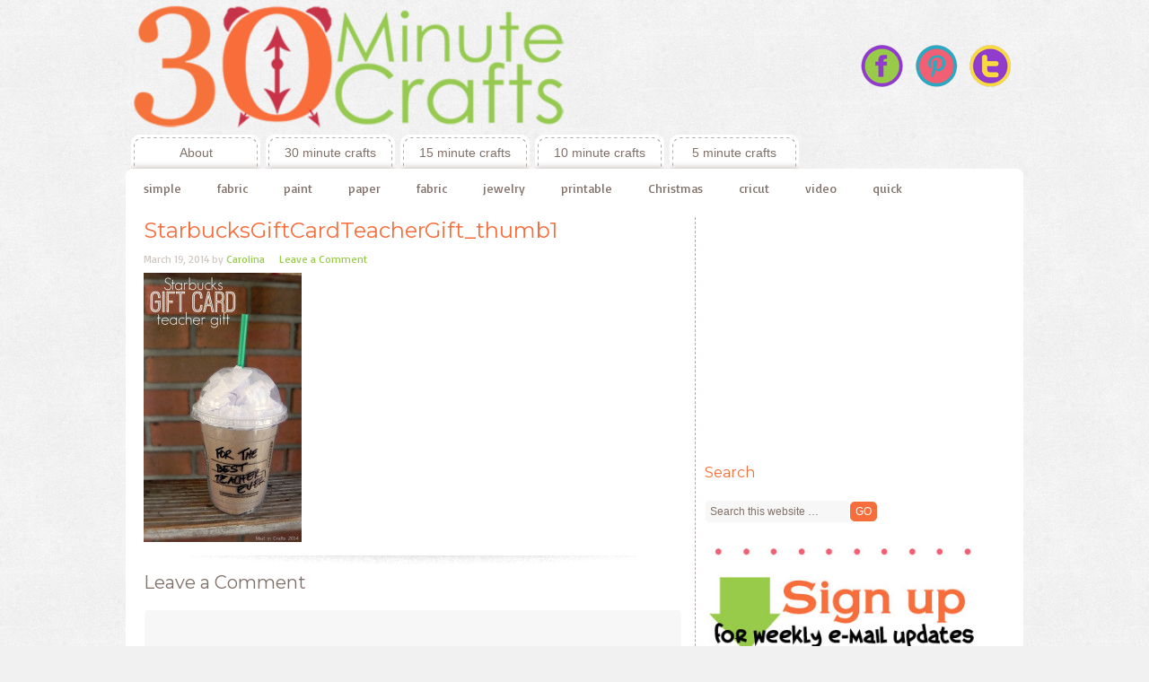

--- FILE ---
content_type: text/html
request_url: https://30minutecrafts.com/2014/03/teacher-appreciation-week-craft-lightning-day-2-roundup.html/starbucksgiftcardteachergift_thumb1
body_size: 12445
content:
<!DOCTYPE html PUBLIC "-//W3C//DTD XHTML 1.0 Transitional//EN" "http://www.w3.org/TR/xhtml1/DTD/xhtml1-transitional.dtd">
<html xmlns="http://www.w3.org/1999/xhtml" lang="en-US" xml:lang="en-US">
<head profile="http://gmpg.org/xfn/11">
<meta http-equiv="Content-Type" content="text/html; charset=UTF-8" />
<meta name='robots' content='index, follow, max-image-preview:large, max-snippet:-1, max-video-preview:-1' />
<style>img:is([sizes="auto" i], [sizes^="auto," i]) { contain-intrinsic-size: 3000px 1500px }</style>
<!-- This site is optimized with the Yoast SEO plugin v24.7 - https://yoast.com/wordpress/plugins/seo/ -->
<title>StarbucksGiftCardTeacherGift_thumb1 - 30 Minute Crafts</title>
<link rel="canonical" href="https://30minutecrafts.com/2014/03/teacher-appreciation-week-craft-lightning-day-2-roundup.html/starbucksgiftcardteachergift_thumb1/" />
<meta property="og:locale" content="en_US" />
<meta property="og:type" content="article" />
<meta property="og:title" content="StarbucksGiftCardTeacherGift_thumb1 - 30 Minute Crafts" />
<meta property="og:url" content="https://30minutecrafts.com/2014/03/teacher-appreciation-week-craft-lightning-day-2-roundup.html/starbucksgiftcardteachergift_thumb1/" />
<meta property="og:site_name" content="30 Minute Crafts" />
<meta property="og:image" content="https://30minutecrafts.com/2014/03/teacher-appreciation-week-craft-lightning-day-2-roundup.html/starbucksgiftcardteachergift_thumb1" />
<meta property="og:image:width" content="470" />
<meta property="og:image:height" content="800" />
<meta property="og:image:type" content="image/jpeg" />
<script type="application/ld+json" class="yoast-schema-graph">{"@context":"https://schema.org","@graph":[{"@type":"WebPage","@id":"https://30minutecrafts.com/2014/03/teacher-appreciation-week-craft-lightning-day-2-roundup.html/starbucksgiftcardteachergift_thumb1/","url":"https://30minutecrafts.com/2014/03/teacher-appreciation-week-craft-lightning-day-2-roundup.html/starbucksgiftcardteachergift_thumb1/","name":"StarbucksGiftCardTeacherGift_thumb1 - 30 Minute Crafts","isPartOf":{"@id":"https://30minutecrafts.com/#website"},"primaryImageOfPage":{"@id":"https://30minutecrafts.com/2014/03/teacher-appreciation-week-craft-lightning-day-2-roundup.html/starbucksgiftcardteachergift_thumb1/#primaryimage"},"image":{"@id":"https://30minutecrafts.com/2014/03/teacher-appreciation-week-craft-lightning-day-2-roundup.html/starbucksgiftcardteachergift_thumb1/#primaryimage"},"thumbnailUrl":"https://30minutecrafts.com/wp-content/uploads/2014/03/StarbucksGiftCardTeacherGift_thumb1.jpg","datePublished":"2014-03-19T16:44:37+00:00","breadcrumb":{"@id":"https://30minutecrafts.com/2014/03/teacher-appreciation-week-craft-lightning-day-2-roundup.html/starbucksgiftcardteachergift_thumb1/#breadcrumb"},"inLanguage":"en-US","potentialAction":[{"@type":"ReadAction","target":["https://30minutecrafts.com/2014/03/teacher-appreciation-week-craft-lightning-day-2-roundup.html/starbucksgiftcardteachergift_thumb1/"]}]},{"@type":"ImageObject","inLanguage":"en-US","@id":"https://30minutecrafts.com/2014/03/teacher-appreciation-week-craft-lightning-day-2-roundup.html/starbucksgiftcardteachergift_thumb1/#primaryimage","url":"https://30minutecrafts.com/wp-content/uploads/2014/03/StarbucksGiftCardTeacherGift_thumb1.jpg","contentUrl":"https://30minutecrafts.com/wp-content/uploads/2014/03/StarbucksGiftCardTeacherGift_thumb1.jpg","width":470,"height":800},{"@type":"BreadcrumbList","@id":"https://30minutecrafts.com/2014/03/teacher-appreciation-week-craft-lightning-day-2-roundup.html/starbucksgiftcardteachergift_thumb1/#breadcrumb","itemListElement":[{"@type":"ListItem","position":1,"name":"Home","item":"https://30minutecrafts.com/"},{"@type":"ListItem","position":2,"name":"Teacher Appreciation Week &#8211; Craft Lightning Day 2 Roundup!","item":"https://30minutecrafts.com/2014/03/teacher-appreciation-week-craft-lightning-day-2-roundup.html"},{"@type":"ListItem","position":3,"name":"StarbucksGiftCardTeacherGift_thumb1"}]},{"@type":"WebSite","@id":"https://30minutecrafts.com/#website","url":"https://30minutecrafts.com/","name":"30 Minute Crafts","description":"Crafts and DIY done in 30 minutes or less","publisher":{"@id":"https://30minutecrafts.com/#organization"},"potentialAction":[{"@type":"SearchAction","target":{"@type":"EntryPoint","urlTemplate":"https://30minutecrafts.com/?s={search_term_string}"},"query-input":{"@type":"PropertyValueSpecification","valueRequired":true,"valueName":"search_term_string"}}],"inLanguage":"en-US"},{"@type":"Organization","@id":"https://30minutecrafts.com/#organization","name":"30 Minute Crafts","url":"https://30minutecrafts.com/","logo":{"@type":"ImageObject","inLanguage":"en-US","@id":"https://30minutecrafts.com/#/schema/logo/image/","url":"https://30minutecrafts.com/wp-content/uploads/2016/07/LARGE-square-logo.jpg","contentUrl":"https://30minutecrafts.com/wp-content/uploads/2016/07/LARGE-square-logo.jpg","width":2400,"height":2400,"caption":"30 Minute Crafts"},"image":{"@id":"https://30minutecrafts.com/#/schema/logo/image/"}}]}</script>
<!-- / Yoast SEO plugin. -->
<link rel='dns-prefetch' href='//fonts.googleapis.com' />
<link rel="alternate" type="application/rss+xml" title="30 Minute Crafts &raquo; Feed" href="https://30minutecrafts.com/feed" />
<link rel="alternate" type="application/rss+xml" title="30 Minute Crafts &raquo; Comments Feed" href="https://30minutecrafts.com/comments/feed" />
<link rel="alternate" type="application/rss+xml" title="30 Minute Crafts &raquo; StarbucksGiftCardTeacherGift_thumb1 Comments Feed" href="https://30minutecrafts.com/2014/03/teacher-appreciation-week-craft-lightning-day-2-roundup.html/starbucksgiftcardteachergift_thumb1/feed" />
<!-- <link rel='stylesheet' id='craftiness-theme-css' href='https://30minutecrafts.com/wp-content/themes/craftiness/style.css?ver=1.0' type='text/css' media='all' /> -->
<!-- <link rel='stylesheet' id='wp-block-library-css' href='https://30minutecrafts.com/wp-includes/css/dist/block-library/style.min.css?ver=5afd69b91bbb029a45ed2ec2d9ea5e7b' type='text/css' media='all' /> -->
<link rel="stylesheet" type="text/css" href="//30minutecrafts.com/wp-content/cache/wpfc-minified/1euc0vbk/v3rd.css" media="all"/>
<style id='classic-theme-styles-inline-css' type='text/css'>
/*! This file is auto-generated */
.wp-block-button__link{color:#fff;background-color:#32373c;border-radius:9999px;box-shadow:none;text-decoration:none;padding:calc(.667em + 2px) calc(1.333em + 2px);font-size:1.125em}.wp-block-file__button{background:#32373c;color:#fff;text-decoration:none}
</style>
<style id='global-styles-inline-css' type='text/css'>
:root{--wp--preset--aspect-ratio--square: 1;--wp--preset--aspect-ratio--4-3: 4/3;--wp--preset--aspect-ratio--3-4: 3/4;--wp--preset--aspect-ratio--3-2: 3/2;--wp--preset--aspect-ratio--2-3: 2/3;--wp--preset--aspect-ratio--16-9: 16/9;--wp--preset--aspect-ratio--9-16: 9/16;--wp--preset--color--black: #000000;--wp--preset--color--cyan-bluish-gray: #abb8c3;--wp--preset--color--white: #ffffff;--wp--preset--color--pale-pink: #f78da7;--wp--preset--color--vivid-red: #cf2e2e;--wp--preset--color--luminous-vivid-orange: #ff6900;--wp--preset--color--luminous-vivid-amber: #fcb900;--wp--preset--color--light-green-cyan: #7bdcb5;--wp--preset--color--vivid-green-cyan: #00d084;--wp--preset--color--pale-cyan-blue: #8ed1fc;--wp--preset--color--vivid-cyan-blue: #0693e3;--wp--preset--color--vivid-purple: #9b51e0;--wp--preset--gradient--vivid-cyan-blue-to-vivid-purple: linear-gradient(135deg,rgba(6,147,227,1) 0%,rgb(155,81,224) 100%);--wp--preset--gradient--light-green-cyan-to-vivid-green-cyan: linear-gradient(135deg,rgb(122,220,180) 0%,rgb(0,208,130) 100%);--wp--preset--gradient--luminous-vivid-amber-to-luminous-vivid-orange: linear-gradient(135deg,rgba(252,185,0,1) 0%,rgba(255,105,0,1) 100%);--wp--preset--gradient--luminous-vivid-orange-to-vivid-red: linear-gradient(135deg,rgba(255,105,0,1) 0%,rgb(207,46,46) 100%);--wp--preset--gradient--very-light-gray-to-cyan-bluish-gray: linear-gradient(135deg,rgb(238,238,238) 0%,rgb(169,184,195) 100%);--wp--preset--gradient--cool-to-warm-spectrum: linear-gradient(135deg,rgb(74,234,220) 0%,rgb(151,120,209) 20%,rgb(207,42,186) 40%,rgb(238,44,130) 60%,rgb(251,105,98) 80%,rgb(254,248,76) 100%);--wp--preset--gradient--blush-light-purple: linear-gradient(135deg,rgb(255,206,236) 0%,rgb(152,150,240) 100%);--wp--preset--gradient--blush-bordeaux: linear-gradient(135deg,rgb(254,205,165) 0%,rgb(254,45,45) 50%,rgb(107,0,62) 100%);--wp--preset--gradient--luminous-dusk: linear-gradient(135deg,rgb(255,203,112) 0%,rgb(199,81,192) 50%,rgb(65,88,208) 100%);--wp--preset--gradient--pale-ocean: linear-gradient(135deg,rgb(255,245,203) 0%,rgb(182,227,212) 50%,rgb(51,167,181) 100%);--wp--preset--gradient--electric-grass: linear-gradient(135deg,rgb(202,248,128) 0%,rgb(113,206,126) 100%);--wp--preset--gradient--midnight: linear-gradient(135deg,rgb(2,3,129) 0%,rgb(40,116,252) 100%);--wp--preset--font-size--small: 13px;--wp--preset--font-size--medium: 20px;--wp--preset--font-size--large: 36px;--wp--preset--font-size--x-large: 42px;--wp--preset--spacing--20: 0.44rem;--wp--preset--spacing--30: 0.67rem;--wp--preset--spacing--40: 1rem;--wp--preset--spacing--50: 1.5rem;--wp--preset--spacing--60: 2.25rem;--wp--preset--spacing--70: 3.38rem;--wp--preset--spacing--80: 5.06rem;--wp--preset--shadow--natural: 6px 6px 9px rgba(0, 0, 0, 0.2);--wp--preset--shadow--deep: 12px 12px 50px rgba(0, 0, 0, 0.4);--wp--preset--shadow--sharp: 6px 6px 0px rgba(0, 0, 0, 0.2);--wp--preset--shadow--outlined: 6px 6px 0px -3px rgba(255, 255, 255, 1), 6px 6px rgba(0, 0, 0, 1);--wp--preset--shadow--crisp: 6px 6px 0px rgba(0, 0, 0, 1);}:where(.is-layout-flex){gap: 0.5em;}:where(.is-layout-grid){gap: 0.5em;}body .is-layout-flex{display: flex;}.is-layout-flex{flex-wrap: wrap;align-items: center;}.is-layout-flex > :is(*, div){margin: 0;}body .is-layout-grid{display: grid;}.is-layout-grid > :is(*, div){margin: 0;}:where(.wp-block-columns.is-layout-flex){gap: 2em;}:where(.wp-block-columns.is-layout-grid){gap: 2em;}:where(.wp-block-post-template.is-layout-flex){gap: 1.25em;}:where(.wp-block-post-template.is-layout-grid){gap: 1.25em;}.has-black-color{color: var(--wp--preset--color--black) !important;}.has-cyan-bluish-gray-color{color: var(--wp--preset--color--cyan-bluish-gray) !important;}.has-white-color{color: var(--wp--preset--color--white) !important;}.has-pale-pink-color{color: var(--wp--preset--color--pale-pink) !important;}.has-vivid-red-color{color: var(--wp--preset--color--vivid-red) !important;}.has-luminous-vivid-orange-color{color: var(--wp--preset--color--luminous-vivid-orange) !important;}.has-luminous-vivid-amber-color{color: var(--wp--preset--color--luminous-vivid-amber) !important;}.has-light-green-cyan-color{color: var(--wp--preset--color--light-green-cyan) !important;}.has-vivid-green-cyan-color{color: var(--wp--preset--color--vivid-green-cyan) !important;}.has-pale-cyan-blue-color{color: var(--wp--preset--color--pale-cyan-blue) !important;}.has-vivid-cyan-blue-color{color: var(--wp--preset--color--vivid-cyan-blue) !important;}.has-vivid-purple-color{color: var(--wp--preset--color--vivid-purple) !important;}.has-black-background-color{background-color: var(--wp--preset--color--black) !important;}.has-cyan-bluish-gray-background-color{background-color: var(--wp--preset--color--cyan-bluish-gray) !important;}.has-white-background-color{background-color: var(--wp--preset--color--white) !important;}.has-pale-pink-background-color{background-color: var(--wp--preset--color--pale-pink) !important;}.has-vivid-red-background-color{background-color: var(--wp--preset--color--vivid-red) !important;}.has-luminous-vivid-orange-background-color{background-color: var(--wp--preset--color--luminous-vivid-orange) !important;}.has-luminous-vivid-amber-background-color{background-color: var(--wp--preset--color--luminous-vivid-amber) !important;}.has-light-green-cyan-background-color{background-color: var(--wp--preset--color--light-green-cyan) !important;}.has-vivid-green-cyan-background-color{background-color: var(--wp--preset--color--vivid-green-cyan) !important;}.has-pale-cyan-blue-background-color{background-color: var(--wp--preset--color--pale-cyan-blue) !important;}.has-vivid-cyan-blue-background-color{background-color: var(--wp--preset--color--vivid-cyan-blue) !important;}.has-vivid-purple-background-color{background-color: var(--wp--preset--color--vivid-purple) !important;}.has-black-border-color{border-color: var(--wp--preset--color--black) !important;}.has-cyan-bluish-gray-border-color{border-color: var(--wp--preset--color--cyan-bluish-gray) !important;}.has-white-border-color{border-color: var(--wp--preset--color--white) !important;}.has-pale-pink-border-color{border-color: var(--wp--preset--color--pale-pink) !important;}.has-vivid-red-border-color{border-color: var(--wp--preset--color--vivid-red) !important;}.has-luminous-vivid-orange-border-color{border-color: var(--wp--preset--color--luminous-vivid-orange) !important;}.has-luminous-vivid-amber-border-color{border-color: var(--wp--preset--color--luminous-vivid-amber) !important;}.has-light-green-cyan-border-color{border-color: var(--wp--preset--color--light-green-cyan) !important;}.has-vivid-green-cyan-border-color{border-color: var(--wp--preset--color--vivid-green-cyan) !important;}.has-pale-cyan-blue-border-color{border-color: var(--wp--preset--color--pale-cyan-blue) !important;}.has-vivid-cyan-blue-border-color{border-color: var(--wp--preset--color--vivid-cyan-blue) !important;}.has-vivid-purple-border-color{border-color: var(--wp--preset--color--vivid-purple) !important;}.has-vivid-cyan-blue-to-vivid-purple-gradient-background{background: var(--wp--preset--gradient--vivid-cyan-blue-to-vivid-purple) !important;}.has-light-green-cyan-to-vivid-green-cyan-gradient-background{background: var(--wp--preset--gradient--light-green-cyan-to-vivid-green-cyan) !important;}.has-luminous-vivid-amber-to-luminous-vivid-orange-gradient-background{background: var(--wp--preset--gradient--luminous-vivid-amber-to-luminous-vivid-orange) !important;}.has-luminous-vivid-orange-to-vivid-red-gradient-background{background: var(--wp--preset--gradient--luminous-vivid-orange-to-vivid-red) !important;}.has-very-light-gray-to-cyan-bluish-gray-gradient-background{background: var(--wp--preset--gradient--very-light-gray-to-cyan-bluish-gray) !important;}.has-cool-to-warm-spectrum-gradient-background{background: var(--wp--preset--gradient--cool-to-warm-spectrum) !important;}.has-blush-light-purple-gradient-background{background: var(--wp--preset--gradient--blush-light-purple) !important;}.has-blush-bordeaux-gradient-background{background: var(--wp--preset--gradient--blush-bordeaux) !important;}.has-luminous-dusk-gradient-background{background: var(--wp--preset--gradient--luminous-dusk) !important;}.has-pale-ocean-gradient-background{background: var(--wp--preset--gradient--pale-ocean) !important;}.has-electric-grass-gradient-background{background: var(--wp--preset--gradient--electric-grass) !important;}.has-midnight-gradient-background{background: var(--wp--preset--gradient--midnight) !important;}.has-small-font-size{font-size: var(--wp--preset--font-size--small) !important;}.has-medium-font-size{font-size: var(--wp--preset--font-size--medium) !important;}.has-large-font-size{font-size: var(--wp--preset--font-size--large) !important;}.has-x-large-font-size{font-size: var(--wp--preset--font-size--x-large) !important;}
:where(.wp-block-post-template.is-layout-flex){gap: 1.25em;}:where(.wp-block-post-template.is-layout-grid){gap: 1.25em;}
:where(.wp-block-columns.is-layout-flex){gap: 2em;}:where(.wp-block-columns.is-layout-grid){gap: 2em;}
:root :where(.wp-block-pullquote){font-size: 1.5em;line-height: 1.6;}
</style>
<link rel='stylesheet' id='googlefonts-css' href='https://fonts.googleapis.com/css?family=Montserrat:400|Basic:400' type='text/css' media='all' />
<style id='akismet-widget-style-inline-css' type='text/css'>
.a-stats {
--akismet-color-mid-green: #357b49;
--akismet-color-white: #fff;
--akismet-color-light-grey: #f6f7f7;
max-width: 350px;
width: auto;
}
.a-stats * {
all: unset;
box-sizing: border-box;
}
.a-stats strong {
font-weight: 600;
}
.a-stats a.a-stats__link,
.a-stats a.a-stats__link:visited,
.a-stats a.a-stats__link:active {
background: var(--akismet-color-mid-green);
border: none;
box-shadow: none;
border-radius: 8px;
color: var(--akismet-color-white);
cursor: pointer;
display: block;
font-family: -apple-system, BlinkMacSystemFont, 'Segoe UI', 'Roboto', 'Oxygen-Sans', 'Ubuntu', 'Cantarell', 'Helvetica Neue', sans-serif;
font-weight: 500;
padding: 12px;
text-align: center;
text-decoration: none;
transition: all 0.2s ease;
}
/* Extra specificity to deal with TwentyTwentyOne focus style */
.widget .a-stats a.a-stats__link:focus {
background: var(--akismet-color-mid-green);
color: var(--akismet-color-white);
text-decoration: none;
}
.a-stats a.a-stats__link:hover {
filter: brightness(110%);
box-shadow: 0 4px 12px rgba(0, 0, 0, 0.06), 0 0 2px rgba(0, 0, 0, 0.16);
}
.a-stats .count {
color: var(--akismet-color-white);
display: block;
font-size: 1.5em;
line-height: 1.4;
padding: 0 13px;
white-space: nowrap;
}
</style>
<script src='//30minutecrafts.com/wp-content/cache/wpfc-minified/za71efb/v3rd.js' type="text/javascript"></script>
<!-- <script type="text/javascript" src="https://30minutecrafts.com/wp-includes/js/jquery/jquery.min.js?ver=3.7.1" id="jquery-core-js"></script> -->
<!-- <script type="text/javascript" src="https://30minutecrafts.com/wp-includes/js/jquery/jquery-migrate.min.js?ver=3.4.1" id="jquery-migrate-js"></script> -->
<!--[if lt IE 9]>
<script type="text/javascript" src="https://30minutecrafts.com/wp-content/themes/genesis/lib/js/html5shiv.min.js?ver=3.7.3" id="html5shiv-js"></script>
<![endif]-->
<link rel="https://api.w.org/" href="https://30minutecrafts.com/wp-json/" /><link rel="alternate" title="JSON" type="application/json" href="https://30minutecrafts.com/wp-json/wp/v2/media/3995" /><link rel="EditURI" type="application/rsd+xml" title="RSD" href="https://30minutecrafts.com/xmlrpc.php?rsd" />
<link rel='shortlink' href='https://30minutecrafts.com/?p=3995' />
<link rel="alternate" title="oEmbed (JSON)" type="application/json+oembed" href="https://30minutecrafts.com/wp-json/oembed/1.0/embed?url=https%3A%2F%2F30minutecrafts.com%2F2014%2F03%2Fteacher-appreciation-week-craft-lightning-day-2-roundup.html%2Fstarbucksgiftcardteachergift_thumb1" />
<link rel="alternate" title="oEmbed (XML)" type="text/xml+oembed" href="https://30minutecrafts.com/wp-json/oembed/1.0/embed?url=https%3A%2F%2F30minutecrafts.com%2F2014%2F03%2Fteacher-appreciation-week-craft-lightning-day-2-roundup.html%2Fstarbucksgiftcardteachergift_thumb1&#038;format=xml" />
<style type='text/css' media='screen'>
h1{ font-family:"Montserrat", arial, sans-serif;}
h2{ font-family:"Montserrat", arial, sans-serif;}
h3{ font-family:"Montserrat", arial, sans-serif;}
h4{ font-family:"Montserrat", arial, sans-serif;}
h5{ font-family:"Montserrat", arial, sans-serif;}
h6{ font-family:"Montserrat", arial, sans-serif;}
body{ font-family:"Basic", arial, sans-serif;}
blockquote{ font-family:"Basic", arial, sans-serif;}
p{ font-family:"Basic", arial, sans-serif;}
li{ font-family:"Basic", arial, sans-serif;}
</style>
<!-- fonts delivered by Wordpress Google Fonts, a plugin by Adrian3.com --><link rel="pingback" href="https://30minutecrafts.com/xmlrpc.php" />
<style type="text/css">#header { background: url(https://30minutecrafts.com/wp-content/uploads/2016/07/cropped-final-rectangle-logo.png) no-repeat !important; }</style>
<script>
(function(i,s,o,g,r,a,m){i['GoogleAnalyticsObject']=r;i[r]=i[r]||function(){
(i[r].q=i[r].q||[]).push(arguments)},i[r].l=1*new Date();a=s.createElement(o),
m=s.getElementsByTagName(o)[0];a.async=1;a.src=g;m.parentNode.insertBefore(a,m)
})(window,document,'script','//www.google-analytics.com/analytics.js','ga');
ga('create', 'UA-35637171-1', '30minutecrafts.com');
ga('send', 'pageview');
</script>
<meta name="p:domain_verify" content="43119bf72a1eff36a03d2b4a77be758c"/>
<meta name="google-site-verification" content="sjk1x720vE-1oFIy_7Iz3e4C8UYm_kJFTaWuTkzhmH0" /><link rel="icon" href="https://30minutecrafts.com/wp-content/uploads/2016/07/cropped-512px-logo-32x32.jpg" sizes="32x32" />
<link rel="icon" href="https://30minutecrafts.com/wp-content/uploads/2016/07/cropped-512px-logo-192x192.jpg" sizes="192x192" />
<link rel="apple-touch-icon" href="https://30minutecrafts.com/wp-content/uploads/2016/07/cropped-512px-logo-180x180.jpg" />
<meta name="msapplication-TileImage" content="https://30minutecrafts.com/wp-content/uploads/2016/07/cropped-512px-logo-270x270.jpg" />
</head>
<body class="attachment attachment-template-default single single-attachment postid-3995 attachmentid-3995 attachment-jpeg custom-header header-image content-sidebar craftiness-yellow"><div id="wrap"><div id="header"><div class="wrap"><div id="title-area"><p id="title"><a href="https://30minutecrafts.com/">30 Minute Crafts</a></p><p id="description">Crafts and DIY done in 30 minutes or less</p></div><div class="widget-area header-widget-area"><div id="text-2" class="widget widget_text"><div class="widget-wrap">			<div class="textwidget"><center> <a href="https://www.facebook.com/30minutecrafts" target="_blank"><img src=" https://30minutecrafts.com/wp-content/uploads/2012/10/smfbbt.png" style="" border="0" /></a>
<a href="https://pinterest.com/craftmoore/30-minute-crafts/" target="_blank"><img src="https://30minutecrafts.com/wp-content/uploads/2012/10/smpinbt.png" style="" border="0" /></a>
<a href="https://www.twitter.com/30minutecrafts" target="_blank"><img src=" https://30minutecrafts.com/wp-content/uploads/2012/10/smtwtlg.png " style="" border="0" /></a>
</center>
</div>
</div></div>
</div></div></div><div id="nav"><div class="wrap"><ul id="menu-one" class="menu genesis-nav-menu menu-primary js-superfish"><li id="menu-item-147" class="menu-item menu-item-type-post_type menu-item-object-page menu-item-has-children menu-item-147"><a href="https://30minutecrafts.com/about">About</a>
<ul class="sub-menu">
<li id="menu-item-2251" class="menu-item menu-item-type-post_type menu-item-object-page menu-item-2251"><a href="https://30minutecrafts.com/about">About</a></li>
<li id="menu-item-2250" class="menu-item menu-item-type-post_type menu-item-object-page menu-item-2250"><a href="https://30minutecrafts.com/privacy-policy">Privacy Policy</a></li>
</ul>
</li>
<li id="menu-item-9794" class="menu-item menu-item-type-taxonomy menu-item-object-category menu-item-9794"><a href="https://30minutecrafts.com/category/30-minutes">30 minute crafts</a></li>
<li id="menu-item-9793" class="menu-item menu-item-type-taxonomy menu-item-object-category menu-item-9793"><a href="https://30minutecrafts.com/category/15-minute-crafts">15 minute crafts</a></li>
<li id="menu-item-10406" class="menu-item menu-item-type-taxonomy menu-item-object-category menu-item-10406"><a href="https://30minutecrafts.com/category/10-minutes">10 minute crafts</a></li>
<li id="menu-item-10407" class="menu-item menu-item-type-taxonomy menu-item-object-category menu-item-10407"><a href="https://30minutecrafts.com/category/5-minute-crafts">5 minute crafts</a></li>
</ul></div></div><div id="subnav"><div class="wrap"><ul id="menu-two" class="menu genesis-nav-menu menu-secondary js-superfish"><li id="menu-item-117" class="menu-item menu-item-type-taxonomy menu-item-object-category menu-item-117"><a href="https://30minutecrafts.com/category/simple">simple</a></li>
<li id="menu-item-119" class="menu-item menu-item-type-taxonomy menu-item-object-category menu-item-119"><a href="https://30minutecrafts.com/category/fabric">fabric</a></li>
<li id="menu-item-224" class="menu-item menu-item-type-taxonomy menu-item-object-category menu-item-224"><a href="https://30minutecrafts.com/category/paint">paint</a></li>
<li id="menu-item-225" class="menu-item menu-item-type-taxonomy menu-item-object-category menu-item-225"><a href="https://30minutecrafts.com/category/paper">paper</a></li>
<li id="menu-item-7006" class="menu-item menu-item-type-taxonomy menu-item-object-category menu-item-7006"><a href="https://30minutecrafts.com/category/fabric">fabric</a></li>
<li id="menu-item-7007" class="menu-item menu-item-type-taxonomy menu-item-object-category menu-item-7007"><a href="https://30minutecrafts.com/category/jewelry">jewelry</a></li>
<li id="menu-item-7008" class="menu-item menu-item-type-taxonomy menu-item-object-category menu-item-7008"><a href="https://30minutecrafts.com/category/printable-2">printable</a></li>
<li id="menu-item-7005" class="menu-item menu-item-type-taxonomy menu-item-object-category menu-item-7005"><a href="https://30minutecrafts.com/category/christmas">Christmas</a></li>
<li id="menu-item-10409" class="menu-item menu-item-type-taxonomy menu-item-object-category menu-item-10409"><a href="https://30minutecrafts.com/category/cricut">cricut</a></li>
<li id="menu-item-10410" class="menu-item menu-item-type-taxonomy menu-item-object-category menu-item-10410"><a href="https://30minutecrafts.com/category/video">video</a></li>
<li id="menu-item-10411" class="menu-item menu-item-type-taxonomy menu-item-object-category menu-item-10411"><a href="https://30minutecrafts.com/category/quick">quick</a></li>
</ul></div></div><div id="inner"><div class="wrap"><div id="content-sidebar-wrap"><div id="content" class="hfeed"><div class="post-3995 attachment type-attachment status-inherit hentry entry"><h1 class="entry-title">StarbucksGiftCardTeacherGift_thumb1</h1>
<div class="post-info"><span class="date published time" title="2014-03-19T09:44:37-07:00">March 19, 2014</span>  by <span class="author vcard"><span class="fn"><a href="https://30minutecrafts.com/author/carolina" rel="author">Carolina</a></span></span> <span class="post-comments"><a href="https://30minutecrafts.com/2014/03/teacher-appreciation-week-craft-lightning-day-2-roundup.html/starbucksgiftcardteachergift_thumb1#respond">Leave a Comment</a></span> </div><div class="entry-content"><p class="attachment"><a href='https://30minutecrafts.com/wp-content/uploads/2014/03/StarbucksGiftCardTeacherGift_thumb1.jpg'><img decoding="async" width="176" height="300" src="https://30minutecrafts.com/wp-content/uploads/2014/03/StarbucksGiftCardTeacherGift_thumb1-176x300.jpg" class="attachment-medium size-medium" alt="" srcset="https://30minutecrafts.com/wp-content/uploads/2014/03/StarbucksGiftCardTeacherGift_thumb1-176x300.jpg 176w, https://30minutecrafts.com/wp-content/uploads/2014/03/StarbucksGiftCardTeacherGift_thumb1.jpg 470w" sizes="(max-width: 176px) 100vw, 176px" /></a></p>
</div><div class="post-meta"> </div></div>	<div id="respond" class="comment-respond">
<h3 id="reply-title" class="comment-reply-title">Leave a Comment <small><a rel="nofollow" id="cancel-comment-reply-link" href="/2014/03/teacher-appreciation-week-craft-lightning-day-2-roundup.html/starbucksgiftcardteachergift_thumb1#respond" style="display:none;">Cancel reply</a></small></h3><form action="https://30minutecrafts.com/wp-comments-post.php" method="post" id="commentform" class="comment-form" novalidate><p class="comment-form-comment"><textarea id="comment" name="comment" cols="45" rows="8" tabindex="4" aria-required="true"></textarea></p><p class="comment-form-author"><input id="author" name="author" type="text" value="" size="30" tabindex="1" aria-required="true" /><label for="author">Name</label> <span class="required">*</span></p>
<p class="comment-form-email"><input id="email" name="email" type="text" value="" size="30" tabindex="2" aria-required="true" /><label for="email">Email</label> <span class="required">*</span></p>
<p class="comment-form-url"><input id="url" name="url" type="text" value="" size="30" tabindex="3" /><label for="url">Website</label></p>
<p class="form-submit"><input name="submit" type="submit" id="submit" class="submit" value="Post Comment" /> <input type='hidden' name='comment_post_ID' value='3995' id='comment_post_ID' />
<input type='hidden' name='comment_parent' id='comment_parent' value='0' />
</p><p style="display: none;"><input type="hidden" id="akismet_comment_nonce" name="akismet_comment_nonce" value="b17f2e9de9" /></p><p style="display: none !important;" class="akismet-fields-container" data-prefix="ak_"><label>&#916;<textarea name="ak_hp_textarea" cols="45" rows="8" maxlength="100"></textarea></label><input type="hidden" id="ak_js_1" name="ak_js" value="25"/><script>document.getElementById( "ak_js_1" ).setAttribute( "value", ( new Date() ).getTime() );</script></p></form>	</div><!-- #respond -->
<p class="akismet_comment_form_privacy_notice">This site uses Akismet to reduce spam. <a href="https://akismet.com/privacy/" target="_blank" rel="nofollow noopener">Learn how your comment data is processed.</a></p></div><div id="sidebar" class="sidebar widget-area"><div id="text-5" class="widget widget_text"><div class="widget-wrap">			<div class="textwidget"><script type="text/javascript"><!--
google_ad_client = "ca-pub-3581467114911665";
/* 30 Minute Crafts */
google_ad_slot = "0108938367";
google_ad_width = 300;
google_ad_height = 250;
//-->
</script>
<script type="text/javascript" src="https://pagead2.googlesyndication.com/pagead/show_ads.js">
</script></div>
</div></div>
<div id="search-3" class="widget widget_search"><div class="widget-wrap"><h4 class="widget-title widgettitle">Search</h4>
<form method="get" class="searchform search-form" action="https://30minutecrafts.com/" role="search" ><input type="text" value="Search this website &#x02026;" name="s" class="s search-input" onfocus="if ('Search this website &#x2026;' === this.value) {this.value = '';}" onblur="if ('' === this.value) {this.value = 'Search this website &#x2026;';}" /><input type="submit" class="searchsubmit search-submit" value="Go" /></form></div></div>
<div id="text-23" class="widget widget_text"><div class="widget-wrap">			<div class="textwidget"><img src="https://30minutecrafts.com/wp-content/uploads/2015/05/divider-bar.jpg" style="" border="0" /></a>
<img src="https://30minutecrafts.com/wp-content/uploads/2015/05/sign-up-bar-copy.jpg" style="" border="0" /></a>
<div class="fd-ef-5ef6e6f69eb55b00269bdd55">
<style>
html.fd-ef-5ef6e6f69eb55b00269bdd55 {
font-size: 10px;
font-family: sans-serif;
line-height: 1.15;
-ms-overflow-style: scrollbar;
-ms-text-size-adjust: 100%;
-webkit-text-size-adjust: 100%;
-webkit-tap-highlight-color: rgba(0, 0, 0, 0);
}
.fd-ef-5ef6e6f69eb55b00269bdd55 *,
.fd-ef-5ef6e6f69eb55b00269bdd55 *::before,
.fd-ef-5ef6e6f69eb55b00269bdd55 *::after {
box-sizing: border-box;
}
.fd-ef-5ef6e6f69eb55b00269bdd55 body {
margin: 0;
}
.fd-ef-5ef6e6f69eb55b00269bdd55 [tabindex="-1"]:focus {
outline: none !important;
}
.fd-ef-5ef6e6f69eb55b00269bdd55 hr {
height: 0;
overflow: visible;
box-sizing: content-box;
}
.fd-ef-5ef6e6f69eb55b00269bdd55 h1,
.fd-ef-5ef6e6f69eb55b00269bdd55 h2,
.fd-ef-5ef6e6f69eb55b00269bdd55 h3,
.fd-ef-5ef6e6f69eb55b00269bdd55 h4,
.fd-ef-5ef6e6f69eb55b00269bdd55 h5,
.fd-ef-5ef6e6f69eb55b00269bdd55 h6 {
margin-top: 0;
margin-bottom: 0.7em;
}
.fd-ef-5ef6e6f69eb55b00269bdd55 p {
margin-top: 0;
margin-bottom: 1rem;
}
.fd-ef-5ef6e6f69eb55b00269bdd55 abbr[title],
.fd-ef-5ef6e6f69eb55b00269bdd55 abbr[data-original-title] {
cursor: help;
border-bottom: 0;
-webkit-text-decoration: underline dotted;
text-decoration: underline dotted;
}
.fd-ef-5ef6e6f69eb55b00269bdd55 address {
font-style: normal;
line-height: inherit;
margin-bottom: 1.4rem;
}
.fd-ef-5ef6e6f69eb55b00269bdd55 ol,
.fd-ef-5ef6e6f69eb55b00269bdd55 ul,
.fd-ef-5ef6e6f69eb55b00269bdd55 dl {
margin-top: 0;
margin-bottom: 1.4rem;
}
.fd-ef-5ef6e6f69eb55b00269bdd55 ol ol,
.fd-ef-5ef6e6f69eb55b00269bdd55 ul ul,
.fd-ef-5ef6e6f69eb55b00269bdd55 ol ul,
.fd-ef-5ef6e6f69eb55b00269bdd55 ul ol {
margin-bottom: 0;
}
.fd-ef-5ef6e6f69eb55b00269bdd55 dt {
font-weight: bolder;
}
.fd-ef-5ef6e6f69eb55b00269bdd55 dd {
margin-left: 0;
margin-bottom: 0.7rem;
}
.fd-ef-5ef6e6f69eb55b00269bdd55 blockquote {
margin: 0 0 1.4rem;
}
.fd-ef-5ef6e6f69eb55b00269bdd55 dfn {
font-style: italic;
}
.fd-ef-5ef6e6f69eb55b00269bdd55 b,
.fd-ef-5ef6e6f69eb55b00269bdd55 strong {
font-weight: bolder;
}
.fd-ef-5ef6e6f69eb55b00269bdd55 small {
font-size: 80%;
}
.fd-ef-5ef6e6f69eb55b00269bdd55 sub,
.fd-ef-5ef6e6f69eb55b00269bdd55 sup {
position: relative;
font-size: 75%;
line-height: 0;
vertical-align: baseline;
}
.fd-ef-5ef6e6f69eb55b00269bdd55 sub {
bottom: -0.25em;
}
.fd-ef-5ef6e6f69eb55b00269bdd55 sup {
top: -0.5em;
}
.fd-ef-5ef6e6f69eb55b00269bdd55 a {
color: #000000;
text-decoration: none;
background-color: transparent;
-webkit-text-decoration-skip: objects;
}
.fd-ef-5ef6e6f69eb55b00269bdd55 a:hover {
color: #4396fd;
text-decoration: none;
}
.fd-ef-5ef6e6f69eb55b00269bdd55 pre,
.fd-ef-5ef6e6f69eb55b00269bdd55 code,
.fd-ef-5ef6e6f69eb55b00269bdd55 kbd,
.fd-ef-5ef6e6f69eb55b00269bdd55 samp {
font-size: 1em;
font-family: monospace;
}
.fd-ef-5ef6e6f69eb55b00269bdd55 pre {
overflow: auto;
margin-top: 0;
margin-bottom: 1.4rem;
}
.fd-ef-5ef6e6f69eb55b00269bdd55 figure {
margin: 0 0 1.4rem;
}
.fd-ef-5ef6e6f69eb55b00269bdd55 img {
border-style: none;
vertical-align: middle;
}
.fd-ef-5ef6e6f69eb55b00269bdd55 svg:not(:root) {
overflow: hidden;
}
.fd-ef-5ef6e6f69eb55b00269bdd55 a,
.fd-ef-5ef6e6f69eb55b00269bdd55 area,
.fd-ef-5ef6e6f69eb55b00269bdd55 button,
.fd-ef-5ef6e6f69eb55b00269bdd55 [role="button"],
.fd-ef-5ef6e6f69eb55b00269bdd55 input,
.fd-ef-5ef6e6f69eb55b00269bdd55 label,
.fd-ef-5ef6e6f69eb55b00269bdd55 select,
.fd-ef-5ef6e6f69eb55b00269bdd55 summary,
.fd-ef-5ef6e6f69eb55b00269bdd55 textarea {
touch-action: manipulation;
}
.fd-ef-5ef6e6f69eb55b00269bdd55 label {
display: inline-block;
font-weight: bolder;
margin-bottom: 0.7rem;
}
.fd-ef-5ef6e6f69eb55b00269bdd55 button:focus {
outline: 1px dotted;
}
.fd-ef-5ef6e6f69eb55b00269bdd55 input,
.fd-ef-5ef6e6f69eb55b00269bdd55 button,
.fd-ef-5ef6e6f69eb55b00269bdd55 select,
.fd-ef-5ef6e6f69eb55b00269bdd55 optgroup,
.fd-ef-5ef6e6f69eb55b00269bdd55 textarea {
margin: 0;
font-size: inherit;
font-family: inherit;
line-height: inherit;
}
.fd-ef-5ef6e6f69eb55b00269bdd55 button,
.fd-ef-5ef6e6f69eb55b00269bdd55 input {
overflow: visible;
}
.fd-ef-5ef6e6f69eb55b00269bdd55 button,
.fd-ef-5ef6e6f69eb55b00269bdd55 select {
text-transform: none;
}
.fd-ef-5ef6e6f69eb55b00269bdd55 button,
html.fd-ef-5ef6e6f69eb55b00269bdd55 [type="button"],
.fd-ef-5ef6e6f69eb55b00269bdd55 [type="reset"],
.fd-ef-5ef6e6f69eb55b00269bdd55 [type="submit"] {
-webkit-appearance: button;
}
.fd-ef-5ef6e6f69eb55b00269bdd55 button::-moz-focus-inner,
.fd-ef-5ef6e6f69eb55b00269bdd55 [type="button"]::-moz-focus-inner,
.fd-ef-5ef6e6f69eb55b00269bdd55 [type="reset"]::-moz-focus-inner,
.fd-ef-5ef6e6f69eb55b00269bdd55 [type="submit"]::-moz-focus-inner {
padding: 0;
border-style: none;
}
.fd-ef-5ef6e6f69eb55b00269bdd55 input[type="radio"],
.fd-ef-5ef6e6f69eb55b00269bdd55 input[type="checkbox"] {
padding: 0;
box-sizing: border-box;
}
.fd-ef-5ef6e6f69eb55b00269bdd55 input[type="date"],
.fd-ef-5ef6e6f69eb55b00269bdd55 input[type="time"],
.fd-ef-5ef6e6f69eb55b00269bdd55 input[type="datetime-local"],
.fd-ef-5ef6e6f69eb55b00269bdd55 input[type="month"] {
-webkit-appearance: listbox;
}
.fd-ef-5ef6e6f69eb55b00269bdd55 textarea {
resize: vertical;
overflow: auto;
}
.fd-ef-5ef6e6f69eb55b00269bdd55 fieldset {
border: 0;
margin: 0;
padding: 0;
min-width: 0;
}
.fd-ef-5ef6e6f69eb55b00269bdd55 legend {
color: inherit;
width: 100%;
display: block;
padding: 0;
font-size: 2.0999999999999996rem;
max-width: 100%;
line-height: inherit;
white-space: normal;
margin-bottom: 0.7rem;
}
.fd-ef-5ef6e6f69eb55b00269bdd55 progress {
vertical-align: baseline;
}
.fd-ef-5ef6e6f69eb55b00269bdd55 [type="number"]::-webkit-inner-spin-button,
.fd-ef-5ef6e6f69eb55b00269bdd55 [type="number"]::-webkit-outer-spin-button {
height: auto;
}
.fd-ef-5ef6e6f69eb55b00269bdd55 [type="search"] {
outline-offset: -2px;
-webkit-appearance: none;
}
.fd-ef-5ef6e6f69eb55b00269bdd55 [type="search"]::-webkit-search-cancel-button,
.fd-ef-5ef6e6f69eb55b00269bdd55 [type="search"]::-webkit-search-decoration {
-webkit-appearance: none;
}
.fd-ef-5ef6e6f69eb55b00269bdd55 ::-webkit-file-upload-button {
font: inherit;
-webkit-appearance: button;
}
.fd-ef-5ef6e6f69eb55b00269bdd55 output {
display: inline-block;
}
.fd-ef-5ef6e6f69eb55b00269bdd55 summary {
display: list-item;
}
.fd-ef-5ef6e6f69eb55b00269bdd55 template {
display: none;
}
.fd-ef-5ef6e6f69eb55b00269bdd55 [hidden] {
display: none !important;
}
html.fd-ef-5ef6e6f69eb55b00269bdd55,
html.fd-ef-5ef6e6f69eb55b00269bdd55 body {
width: 100%;
height: 100%;
}
.fd-ef-5ef6e6f69eb55b00269bdd55 .fd-form-control {
width: 100%;
display: block;
box-shadow: none;
-webkit-transition: all 0.4s;
transition: all 0.4s;
}
.fd-ef-5ef6e6f69eb55b00269bdd55 .fd-form-control::-webkit-input-placeholder {
color: inherit;
opacity: 1;
}
.fd-ef-5ef6e6f69eb55b00269bdd55 .fd-form-control::-webkit-input-placeholder,
.fd-ef-5ef6e6f69eb55b00269bdd55 .fd-form-control::-moz-placeholder,
.fd-ef-5ef6e6f69eb55b00269bdd55 .fd-form-control:-ms-input-placeholder,
.fd-ef-5ef6e6f69eb55b00269bdd55 .fd-form-control::placeholder {
color: inherit;
opacity: 1;
}
.fd-ef-5ef6e6f69eb55b00269bdd55 .fd-form-description {
margin: 5px 0 0 0;
font-size: 0.9em;
}
.fd-ef-5ef6e6f69eb55b00269bdd55 .fd-form-feedback {
margin: 5px 0 0 0;
font-size: 0.9em;
}
.fd-ef-5ef6e6f69eb55b00269bdd55 .fd-form-group {
margin: 0 0 1.5rem;
position: relative;
}
.fd-ef-5ef6e6f69eb55b00269bdd55 .fd-form-group.fd-has-success .fd-form-feedback,
.fd-ef-5ef6e6f69eb55b00269bdd55 .fd-form-group.fd-has-success .fd-form-check {
color: #02dba8 !important;
}
.fd-ef-5ef6e6f69eb55b00269bdd55 .fd-form-group.fd-has-success .fd-form-control {
color: #02dba8 !important;
border-color: #02dba8 !important;
}
.fd-ef-5ef6e6f69eb55b00269bdd55 .fd-form-group.fd-has-success .fd-form-feedback {
display: block;
}
.fd-ef-5ef6e6f69eb55b00269bdd55 .fd-form-group.fd-has-error .fd-form-feedback,
.fd-ef-5ef6e6f69eb55b00269bdd55 .fd-form-group.fd-has-error .fd-form-check {
color: #eb3d3b !important;
}
.fd-ef-5ef6e6f69eb55b00269bdd55 .fd-form-group.fd-has-error .fd-form-control {
color: #eb3d3b !important;
border-color: #eb3d3b !important;
}
.fd-ef-5ef6e6f69eb55b00269bdd55 .fd-form-group.fd-has-error .fd-form-feedback {
display: block;
}
.fd-ef-5ef6e6f69eb55b00269bdd55 .fd-btn {
cursor: pointer;
display: -webkit-inline-box;
display: inline-flex;
box-shadow: none;
text-align: center;
-webkit-transition: all 0.4s;
transition: all 0.4s;
-webkit-box-align: center;
align-items: center;
text-shadow: none;
white-space: normal;
-webkit-box-pack: center;
justify-content: center;
text-decoration: none;
}
.fd-ef-5ef6e6f69eb55b00269bdd55 .fd-btn.disabled,
.fd-ef-5ef6e6f69eb55b00269bdd55 .fd-btn:disabled {
opacity: 0.8;
}
.fd-ef-5ef6e6f69eb55b00269bdd55 .fd-btn p {
margin: 0;
}
.fd-ef-5ef6e6f69eb55b00269bdd55 .ff__root {
background: #ffffff;
}
.fd-ef-5ef6e6f69eb55b00269bdd55 .ff__container {
margin: 0 auto;
max-width: 576px;
background: #ffffff;
}
.fd-ef-5ef6e6f69eb55b00269bdd55 .ff__form {
color: #333333;
width: 100%;
margin: 0;
padding: 30px;
font-size: 16px;
text-align: center;
font-family: Helvetica, sans-serif;
font-weight: 300;
line-height: 1.6;
letter-spacing: 0.1px;
text-transform: none;
}
.fd-ef-5ef6e6f69eb55b00269bdd55 .ff__title {
color: #000000;
width: 100%;
margin: 0 0 25px;
display: block;
font-size: 0px;
text-align: center;
font-family: Helvetica, sans-serif;
font-weight: 700;
line-height: 0.5;
letter-spacing: 0px;
text-transform: none;
}
.fd-ef-5ef6e6f69eb55b00269bdd55 .ff__title p {
margin: 0;
}
.fd-ef-5ef6e6f69eb55b00269bdd55 .ff__subtitle {
width: 100%;
margin: 0 0 30px;
display: block;
}
.fd-ef-5ef6e6f69eb55b00269bdd55 .ff__subtitle p {
margin: 0;
}
.fd-ef-5ef6e6f69eb55b00269bdd55 .fd-has-success .ff__fields {
display: none;
}
.fd-ef-5ef6e6f69eb55b00269bdd55 .ff__fields .fd-form-group {
margin-bottom: 10px;
}
.fd-ef-5ef6e6f69eb55b00269bdd55 .ff__fields .fd-form-group:last-child {
margin-bottom: 0;
}
.fd-ef-5ef6e6f69eb55b00269bdd55 .ff__grid {
margin: -10px -5px 0;
display: -webkit-box;
display: flex;
flex-wrap: wrap;
-webkit-box-pack: center;
justify-content: center;
}
.fd-ef-5ef6e6f69eb55b00269bdd55 .ff__cell {
margin: 10px 0 0 0;
padding: 0 5px;
-webkit-box-flex: 1;
flex-grow: 1;
max-width: 250px;
min-width: 140px;
flex-basic: 0%;
flex-shrink: 0;
}
@media (max-width: 575px) {
.fd-ef-5ef6e6f69eb55b00269bdd55 .ff__cell {
-webkit-box-flex: 0;
flex: 0 0 100%;
max-width: 100%;
}
}
.fd-ef-5ef6e6f69eb55b00269bdd55 .ff__control {
color: #000000;
border: 1px solid #dddddd;
height: 46px;
display: block;
padding: 12px 20px;
font-size: 13px;
background: transparent;
text-align: left;
font-family: Helvetica, sans-serif;
font-weight: 400;
line-height: 20px;
border-radius: 4.6000000000000005px;
letter-spacing: 0.1px;
text-transform: none;
}
.fd-ef-5ef6e6f69eb55b00269bdd55 .ff__footer {
-webkit-box-flex: 0;
flex: 0 0 auto;
padding: 0 5px;
margin-top: 10px;
}
@media (max-width: 575px) {
.fd-ef-5ef6e6f69eb55b00269bdd55 .ff__footer {
margin-top: 25px;
}
}
.fd-ef-5ef6e6f69eb55b00269bdd55 .ff__button {
color: #ffffff;
border: 1px solid #000000;
display: inline-block;
padding: 12px 20px;
font-size: 13px;
background: #000000;
text-align: center;
font-family: Helvetica, sans-serif;
font-weight: 400;
line-height: 20px;
border-radius: 0px;
letter-spacing: 0.1px;
text-transform: none;
}
.fd-ef-5ef6e6f69eb55b00269bdd55 .ff__success {
display: none;
}
.fd-ef-5ef6e6f69eb55b00269bdd55 .fd-has-success .ff__success {
display: block;
}
.fd-ef-5ef6e6f69eb55b00269bdd55 .ff__success>*:last-child {
margin-bottom: 0;
}
.fd-ef-5ef6e6f69eb55b00269bdd55 .ff__error {
margin: 10px 0 0 0;
display: none;
}
.fd-ef-5ef6e6f69eb55b00269bdd55 .fd-has-error .ff__error {
display: block;
}
.fd-ef-5ef6e6f69eb55b00269bdd55 .ff__error>*:last-child {
margin-bottom: 0;
}
</style>
<div class="ff__root">
<div class="ff__container">
<form class="ff__form" action="https://form.flodesk.com/submit" method="post" data-form="fdv2">
<h3 class="ff__title">
<div></div>
</h3>
<div class="ff__subtitle">
<div>
<p>Subscribers learn our top 5 MUST HAVE craft supplies!</p>
</div>
</div>
<div class="ff__fields">
<input type="text" name="name" value="" style="display: none" />
<input type="hidden" name="submitToken" value="bc37ec04f3615adec021cece9e1528f11816d33e6e4290c87e747d3f74a7eaf3879a933a5e984e08b77ef2c91408c39ce68f29da6f6ed770029dc8f6a5af2cd1b25a69d1f96e30733f741067af8bc0396627a5c88079ce75d0001338fed1af19" />
<div class="ff__grid">
<div class="ff__cell">
<div class="fd-form-group">
<input name="firstName" class="fd-form-control ff__control" placeholder="First name">
</div>
</div>
<div class="ff__cell">
<div class="fd-form-group">
<input name="lastName" class="fd-form-control ff__control" placeholder="Last name">
</div>
</div>
<div class="ff__cell">
<div class="fd-form-group">
<input name="email" class="fd-form-control ff__control" placeholder="Email address">
</div>
</div>
<div class="ff__footer">
<button type="submit" class="fd-btn ff__button" data-form-el="submit">
<span>Subscribe</span>
</button>
</div>
</div>
</div>
<div class="fd-success ff__success" data-form-el="success">
<p>Thanks! Keep an eye on your inbox for updates.</p>
</div>
<div class="fd-error ff__error" data-form-el="error"></div>
</form>
</div>
</div>
<img height="1" width="1" style="display:none" src="https://t.flodesk.com/utm.gif?r=5ef6e6f69eb55b00269bdd55" />
<script src="https://assets.flodesk.com/form.js?v=1593239631115"></script>
</div></div>
</div></div>
<div id="text-22" class="widget widget_text"><div class="widget-wrap">			<div class="textwidget"> <center><a href="https://30minutecrafts.com/about"><img src="https://30minutecrafts.com/wp-content/uploads/2016/07/hello-300-by-250.jpg" alt="About Me" height="250" width="300"></center>
</div>
</div></div>
<div id="text-6" class="widget widget_text"><div class="widget-wrap">			<div class="textwidget"><script type="text/javascript"><!--
google_ad_client = "ca-pub-3581467114911665";
/* 30 Minute crafts 2 */
google_ad_slot = "8119846115";
google_ad_width = 300;
google_ad_height = 250;
//-->
</script>
<script type="text/javascript" src="https://pagead2.googlesyndication.com/pagead/show_ads.js">
</script></div>
</div></div>
<div id="text-18" class="widget widget_text"><div class="widget-wrap"><h4 class="widget-title widgettitle">Popular Posts</h4>
<div class="textwidget"><center><a href="https://30minutecrafts.com/2014/08/emergency-chocolate-craft-case-emergency-break-glass.html"><img src="https://30minutecrafts.com/wp-content/uploads/2016/07/emergency-chocolate.jpg" alt="Emergency Chocolate" height="100" width="300">
<a href="https://30minutecrafts.com/2014/01/one-hour-bag.html"><img src="https://30minutecrafts.com/wp-content/uploads/2016/07/the-one-hour-bag.jpg" alt="One Hour Bag" height="100" width="300">
<a href="https://30minutecrafts.com/2013/11/disneys-frozen-olav-snow-storm-bottle.html"><img src="https://30minutecrafts.com/wp-content/uploads/2016/07/olaf-in-a-snow-storm.jpg" alt="Olaf in a Snow Storm" height="100" width="300">
<a href="https://30minutecrafts.com/2013/07/3d-minion-goggles.html"><img src="https://30minutecrafts.com/wp-content/uploads/2016/07/printable-minion-goggles.jpg" alt="Printable 3D Minion Goggles" height="100" width="300">
<a href="https://30minutecrafts.com/2014/01/beer-flowers-valentines-day.html"><img src="https://30minutecrafts.com/wp-content/uploads/2016/07/beer-bottle-bouquet.jpg" alt="Beer Bottle Bouquet" height="100" width="300">
<a href="https://30minutecrafts.com/2013/01/glass-jar-roses.html"><img src="https://30minutecrafts.com/wp-content/uploads/2016/07/felt-flower-jars-300x100.png" alt="Glass Jar Roses" height="100" width="300">
<a href="https://30minutecrafts.com/2013/05/how-to-make-a-cowboy-vest-in-15-minutes.html"><img src="https://30minutecrafts.com/wp-content/uploads/2016/07/felt-cowboy-vest.jpg" alt="15 Minute Cowboy Vest" height="100" width="300">
<a href="https://30minutecrafts.com/2013/02/there-is-a-yottle-in-my-bottle-dr-seuss-craft.html"><img src="https://30minutecrafts.com/wp-content/uploads/2016/07/seuss-yottle-in-a-bottle.jpg" alt="Yottle in my Bottle" height="100" width="300">
<a href="https://30minutecrafts.com/2014/07/harry-potter-time-turner-necklace.html"><img src="https://30minutecrafts.com/wp-content/uploads/2016/07/time-turner-necklace.jpg" alt="Time Turner Necklace" height="100" width="300">
<a href="https://30minutecrafts.com/2013/05/simple-stitched-circle-clutch.html"><img src="https://30minutecrafts.com/wp-content/uploads/2016/07/circle-clutch.jpg" alt="Simple Circle Clutch" height="100" width="300">
<a href="https://30minutecrafts.com
/2013/08/washcloth-hand-puppet.html"><img src="https://30minutecrafts.com/wp-content/uploads/2016/07/Washcloth-Hand-Puppet.jpg" alt="Washcloth Hand Puppet" height="100" width="300">
<a href="https://30minutecrafts.com
/2015/01/simple-diy-thing-1-thing-2-hair.html"><img src="https://30minutecrafts.com/wp-content/uploads/2016/07/Thing-1-thing-2-hair.jpg" alt="Thing 1 and Thing 2 Hair" height="100" width="300">
</center>
</div>
</div></div>
<div id="text-12" class="widget widget_text"><div class="widget-wrap">			<div class="textwidget"><script type="text/javascript"><!--
google_ad_client = "ca-pub-3581467114911665";
/* 30 Mintue Crafts Third Ad */
google_ad_slot = "7198433498";
google_ad_width = 336;
google_ad_height = 280;
//-->
</script>
<script type="text/javascript" src="https://pagead2.googlesyndication.com/pagead/show_ads.js">
</script></div>
</div></div>
<div id="custom_html-2" class="widget_text widget widget_custom_html"><div class="widget_text widget-wrap"><div class="textwidget custom-html-widget"><a target="_blank" href="https://shareasale.com/r.cfm?b=952571&amp;u=614858&amp;m=67805&amp;urllink=&amp;afftrack="><img src="https://static.shareasale.com/image/67805/300x250_1.jpg" border="0" /></a>
<br>
<a target="_blank" href="https://shareasale.com/r.cfm?b=1048772&amp;u=614858&amp;m=51766&amp;urllink=&amp;afftrack="><img src="https://static.shareasale.com/image/51766/Maker300x250.jpg" border="0" alt="Shop new arrivals from Cricut!" /></a></div></div></div>
<div id="text-7" class="widget widget_text"><div class="widget-wrap"><h4 class="widget-title widgettitle">Awesome Sites to Check Out</h4>
<div class="textwidget"><center><a href="http://www.alwaysexpectmoore.com/"><img src="https://2.bp.blogspot.com/-EyBYdinff1I/Tp-3GN0tBII/AAAAAAAACO0/vzze8GMlDEE/s200/AEM+button+2.jpg" alt="Always Expect Moore" height="125" width="125"></a>   
<a href="http://www.craftsnark.com/ "><img src="https://4.bp.blogspot.com/-6IN6kRLFcBU/T8qz2Wiq-DI/AAAAAAAADRo/PfZHd8e4FI4/s200/craft+snark+125+square.jpg" alt="CraftSnark" height="125" width="125"></a></center>
</div>
</div></div>
</div> </div></div></div><div id="footer-widgets" class="footer-widgets"><div class="wrap"><div class="widget-area footer-widgets-1 footer-widget-area"><div id="text-17" class="widget widget_text"><div class="widget-wrap">			<div class="textwidget"><a class="twitter-timeline"  href="https://twitter.com/30MinuteCrafts"  data-widget-id="351826557263822848">Tweets by @30MinuteCrafts</a>
<script>!function(d,s,id){var js,fjs=d.getElementsByTagName(s)[0],p=/^http:/.test(d.location)?'http':'https';if(!d.getElementById(id)){js=d.createElement(s);js.id=id;js.src=p+"://platform.twitter.com/widgets.js";fjs.parentNode.insertBefore(js,fjs);}}(document,"script","twitter-wjs");</script>
</div>
</div></div>
</div><div class="widget-area footer-widgets-2 footer-widget-area"><div id="text-13" class="widget widget_text"><div class="widget-wrap">			<div class="textwidget"><center><a href="https://30minutecrafts.com"><img src="https://30minutecrafts.com/wp-content/uploads/2016/07/I-make-time-for-30-Minute-C.jpg" alt="I make time for 30 Minute Crafts" height="228" width="200"/></a></center></div>
</div></div>
<div id="archives-3" class="widget widget_archive"><div class="widget-wrap"><h4 class="widget-title widgettitle">Archives</h4>
<label class="screen-reader-text" for="archives-dropdown-3">Archives</label>
<select id="archives-dropdown-3" name="archive-dropdown">
<option value="">Select Month</option>
<option value='https://30minutecrafts.com/2022/03'> March 2022 </option>
<option value='https://30minutecrafts.com/2022/02'> February 2022 </option>
<option value='https://30minutecrafts.com/2022/01'> January 2022 </option>
<option value='https://30minutecrafts.com/2021/12'> December 2021 </option>
<option value='https://30minutecrafts.com/2021/11'> November 2021 </option>
<option value='https://30minutecrafts.com/2021/10'> October 2021 </option>
<option value='https://30minutecrafts.com/2021/09'> September 2021 </option>
<option value='https://30minutecrafts.com/2021/08'> August 2021 </option>
<option value='https://30minutecrafts.com/2021/07'> July 2021 </option>
<option value='https://30minutecrafts.com/2021/06'> June 2021 </option>
<option value='https://30minutecrafts.com/2021/05'> May 2021 </option>
<option value='https://30minutecrafts.com/2021/04'> April 2021 </option>
<option value='https://30minutecrafts.com/2021/03'> March 2021 </option>
<option value='https://30minutecrafts.com/2021/01'> January 2021 </option>
<option value='https://30minutecrafts.com/2020/11'> November 2020 </option>
<option value='https://30minutecrafts.com/2020/10'> October 2020 </option>
<option value='https://30minutecrafts.com/2020/08'> August 2020 </option>
<option value='https://30minutecrafts.com/2020/07'> July 2020 </option>
<option value='https://30minutecrafts.com/2020/06'> June 2020 </option>
<option value='https://30minutecrafts.com/2020/05'> May 2020 </option>
<option value='https://30minutecrafts.com/2020/04'> April 2020 </option>
<option value='https://30minutecrafts.com/2020/03'> March 2020 </option>
<option value='https://30minutecrafts.com/2020/02'> February 2020 </option>
<option value='https://30minutecrafts.com/2020/01'> January 2020 </option>
<option value='https://30minutecrafts.com/2019/12'> December 2019 </option>
<option value='https://30minutecrafts.com/2019/08'> August 2019 </option>
<option value='https://30minutecrafts.com/2019/07'> July 2019 </option>
<option value='https://30minutecrafts.com/2019/05'> May 2019 </option>
<option value='https://30minutecrafts.com/2019/03'> March 2019 </option>
<option value='https://30minutecrafts.com/2019/02'> February 2019 </option>
<option value='https://30minutecrafts.com/2019/01'> January 2019 </option>
<option value='https://30minutecrafts.com/2018/11'> November 2018 </option>
<option value='https://30minutecrafts.com/2018/10'> October 2018 </option>
<option value='https://30minutecrafts.com/2018/09'> September 2018 </option>
<option value='https://30minutecrafts.com/2018/07'> July 2018 </option>
<option value='https://30minutecrafts.com/2018/06'> June 2018 </option>
<option value='https://30minutecrafts.com/2018/05'> May 2018 </option>
<option value='https://30minutecrafts.com/2018/04'> April 2018 </option>
<option value='https://30minutecrafts.com/2018/03'> March 2018 </option>
<option value='https://30minutecrafts.com/2018/01'> January 2018 </option>
<option value='https://30minutecrafts.com/2017/12'> December 2017 </option>
<option value='https://30minutecrafts.com/2017/11'> November 2017 </option>
<option value='https://30minutecrafts.com/2017/10'> October 2017 </option>
<option value='https://30minutecrafts.com/2017/09'> September 2017 </option>
<option value='https://30minutecrafts.com/2017/08'> August 2017 </option>
<option value='https://30minutecrafts.com/2017/07'> July 2017 </option>
<option value='https://30minutecrafts.com/2017/06'> June 2017 </option>
<option value='https://30minutecrafts.com/2017/05'> May 2017 </option>
<option value='https://30minutecrafts.com/2017/03'> March 2017 </option>
<option value='https://30minutecrafts.com/2017/02'> February 2017 </option>
<option value='https://30minutecrafts.com/2017/01'> January 2017 </option>
<option value='https://30minutecrafts.com/2016/11'> November 2016 </option>
<option value='https://30minutecrafts.com/2016/09'> September 2016 </option>
<option value='https://30minutecrafts.com/2016/07'> July 2016 </option>
<option value='https://30minutecrafts.com/2016/06'> June 2016 </option>
<option value='https://30minutecrafts.com/2016/05'> May 2016 </option>
<option value='https://30minutecrafts.com/2016/04'> April 2016 </option>
<option value='https://30minutecrafts.com/2016/03'> March 2016 </option>
<option value='https://30minutecrafts.com/2016/02'> February 2016 </option>
<option value='https://30minutecrafts.com/2016/01'> January 2016 </option>
<option value='https://30minutecrafts.com/2015/12'> December 2015 </option>
<option value='https://30minutecrafts.com/2015/11'> November 2015 </option>
<option value='https://30minutecrafts.com/2015/10'> October 2015 </option>
<option value='https://30minutecrafts.com/2015/09'> September 2015 </option>
<option value='https://30minutecrafts.com/2015/08'> August 2015 </option>
<option value='https://30minutecrafts.com/2015/07'> July 2015 </option>
<option value='https://30minutecrafts.com/2015/06'> June 2015 </option>
<option value='https://30minutecrafts.com/2015/05'> May 2015 </option>
<option value='https://30minutecrafts.com/2015/04'> April 2015 </option>
<option value='https://30minutecrafts.com/2015/03'> March 2015 </option>
<option value='https://30minutecrafts.com/2015/02'> February 2015 </option>
<option value='https://30minutecrafts.com/2015/01'> January 2015 </option>
<option value='https://30minutecrafts.com/2014/12'> December 2014 </option>
<option value='https://30minutecrafts.com/2014/11'> November 2014 </option>
<option value='https://30minutecrafts.com/2014/10'> October 2014 </option>
<option value='https://30minutecrafts.com/2014/09'> September 2014 </option>
<option value='https://30minutecrafts.com/2014/08'> August 2014 </option>
<option value='https://30minutecrafts.com/2014/07'> July 2014 </option>
<option value='https://30minutecrafts.com/2014/06'> June 2014 </option>
<option value='https://30minutecrafts.com/2014/05'> May 2014 </option>
<option value='https://30minutecrafts.com/2014/04'> April 2014 </option>
<option value='https://30minutecrafts.com/2014/03'> March 2014 </option>
<option value='https://30minutecrafts.com/2014/02'> February 2014 </option>
<option value='https://30minutecrafts.com/2014/01'> January 2014 </option>
<option value='https://30minutecrafts.com/2013/12'> December 2013 </option>
<option value='https://30minutecrafts.com/2013/11'> November 2013 </option>
<option value='https://30minutecrafts.com/2013/10'> October 2013 </option>
<option value='https://30minutecrafts.com/2013/09'> September 2013 </option>
<option value='https://30minutecrafts.com/2013/08'> August 2013 </option>
<option value='https://30minutecrafts.com/2013/07'> July 2013 </option>
<option value='https://30minutecrafts.com/2013/06'> June 2013 </option>
<option value='https://30minutecrafts.com/2013/05'> May 2013 </option>
<option value='https://30minutecrafts.com/2013/04'> April 2013 </option>
<option value='https://30minutecrafts.com/2013/03'> March 2013 </option>
<option value='https://30minutecrafts.com/2013/02'> February 2013 </option>
<option value='https://30minutecrafts.com/2013/01'> January 2013 </option>
<option value='https://30minutecrafts.com/2012/12'> December 2012 </option>
<option value='https://30minutecrafts.com/2012/11'> November 2012 </option>
<option value='https://30minutecrafts.com/2012/10'> October 2012 </option>
<option value='https://30minutecrafts.com/2012/09'> September 2012 </option>
<option value='https://30minutecrafts.com/2012/08'> August 2012 </option>
<option value='https://30minutecrafts.com/2012/07'> July 2012 </option>
<option value='https://30minutecrafts.com/2012/03'> March 2012 </option>
<option value='https://30minutecrafts.com/2012/02'> February 2012 </option>
<option value='https://30minutecrafts.com/2012/01'> January 2012 </option>
<option value='https://30minutecrafts.com/2011/12'> December 2011 </option>
<option value='https://30minutecrafts.com/2011/11'> November 2011 </option>
<option value='https://30minutecrafts.com/2011/10'> October 2011 </option>
<option value='https://30minutecrafts.com/2011/09'> September 2011 </option>
<option value='https://30minutecrafts.com/2011/08'> August 2011 </option>
</select>
<script type="text/javascript">
/* <![CDATA[ */
(function() {
var dropdown = document.getElementById( "archives-dropdown-3" );
function onSelectChange() {
if ( dropdown.options[ dropdown.selectedIndex ].value !== '' ) {
document.location.href = this.options[ this.selectedIndex ].value;
}
}
dropdown.onchange = onSelectChange;
})();
/* ]]> */
</script>
</div></div>
</div><div class="widget-area footer-widgets-3 footer-widget-area"><div id="text-3" class="widget widget_text"><div class="widget-wrap"><h4 class="widget-title widgettitle">Let&#8217;s Be Social!</h4>
<div class="textwidget"><center> <a href="https://www.facebook.com/30minutecrafts" target="_blank"><img src=" https://30minutecrafts.com/wp-content/uploads/2012/10/smfbbt.png" style="" border="0" /></a>
<a href="https://pinterest.com/craftmoore/30-minute-crafts/" target="_blank"><img src="https://30minutecrafts.com/wp-content/uploads/2012/10/smpinbt.png" style="" border="0" /></a>
<a href="https://www.twitter.com/30minutecrafts" target="_blank"><img src=" https://30minutecrafts.com/wp-content/uploads/2012/10/smtwtlg.png " style="" border="0" /></a>
<br>
<a href="https://30minutecrafts.com/subscribe"_blank"><img src="https://30minutecrafts.com/wp-content/uploads/2013/03/sm-30-min-email-icon.png " style="" border="0" /></a>
<a href="http://feeds.feedblitz.com/30minutecrafts" target="_blank"><img src="https://30minutecrafts.com/wp-content/uploads/2013/03/sm-30-min-RSS-icon.png " style="" border="0" /></a>
<a href="https://plus.google.com/u/0/communities/102893513786209384386" target="_blank"><img src="https://30minutecrafts.com/wp-content/uploads/2013/03/sm-g+-community-30-min.png " style="" border="0" /></a>
<a href="https://plus.google.com/u/0/115545747757873288344/posts" target="_blank"><img src="https://30minutecrafts.com/wp-content/uploads/2013/03/sm-g+-soc-media-icon.png " style="" border="0" /></a>
</center></div>
</div></div>
<div id="text-24" class="widget widget_text"><div class="widget-wrap">			<div class="textwidget">30 Minute Crafts is a participant in the Amazon Services LLC Associates Program (and similar), an affiliate advertising program designed to provide a means for sites to earn advertising fees by advertising and linking to Amazon.com (and similar e-commerce sites). <a href="https://30minutecrafts.com/privacy-policy" target="_blank">See our Privacy Policy here</a>.</div>
</div></div>
</div></div></div><div id="footer" class="footer"><div class="wrap"><div class="gototop"><p><a href="#wrap" rel="nofollow">Return to top of page</a></p></div><div class="creds"><p>Copyright &#x000A9;&nbsp;2025 &#x000B7; <a href="http://www.studiopress.com/themes/craftiness">Craftiness Child Theme</a> on <a href="https://www.studiopress.com/">Genesis Framework</a> &#x000B7; <a href="https://wordpress.org/">WordPress</a> &#x000B7; <a rel="nofollow" href="https://30minutecrafts.com/wp-login.php">Log in</a></p></div></div></div></div><script type="text/javascript">
window._mfq = window._mfq || [];
(function() {
var mf = document.createElement("script");
mf.type = "text/javascript"; mf.async = true;
mf.src = "//cdn.mouseflow.com/projects/9bb0b412-dff0-439d-be11-6af4b37e00f6.js";
document.getElementsByTagName("head")[0].appendChild(mf);
})();
</script><script type="text/javascript" src="https://30minutecrafts.com/wp-includes/js/comment-reply.min.js?ver=5afd69b91bbb029a45ed2ec2d9ea5e7b" id="comment-reply-js" async="async" data-wp-strategy="async"></script>
<script type="text/javascript" src="https://30minutecrafts.com/wp-includes/js/hoverIntent.min.js?ver=1.10.2" id="hoverIntent-js"></script>
<script type="text/javascript" src="https://30minutecrafts.com/wp-content/themes/genesis/lib/js/menu/superfish.min.js?ver=1.7.10" id="superfish-js"></script>
<script type="text/javascript" src="https://30minutecrafts.com/wp-content/themes/genesis/lib/js/menu/superfish.args.min.js?ver=2.10.1" id="superfish-args-js"></script>
<script type="text/javascript" src="https://30minutecrafts.com/wp-content/themes/genesis/lib/js/menu/superfish.compat.min.js?ver=2.10.1" id="superfish-compat-js"></script>
<script defer type="text/javascript" src="https://30minutecrafts.com/wp-content/plugins/akismet/_inc/akismet-frontend.js?ver=1739605724" id="akismet-frontend-js"></script>
<script defer src="https://static.cloudflareinsights.com/beacon.min.js/vcd15cbe7772f49c399c6a5babf22c1241717689176015" integrity="sha512-ZpsOmlRQV6y907TI0dKBHq9Md29nnaEIPlkf84rnaERnq6zvWvPUqr2ft8M1aS28oN72PdrCzSjY4U6VaAw1EQ==" data-cf-beacon='{"version":"2024.11.0","token":"e380730ee6f64ae7b2e34012a54c5d8d","r":1,"server_timing":{"name":{"cfCacheStatus":true,"cfEdge":true,"cfExtPri":true,"cfL4":true,"cfOrigin":true,"cfSpeedBrain":true},"location_startswith":null}}' crossorigin="anonymous"></script>
</body></html><!-- WP Fastest Cache file was created in 0.145 seconds, on March 24, 2025 @ 10:46 pm -->

--- FILE ---
content_type: text/html; charset=utf-8
request_url: https://www.google.com/recaptcha/api2/aframe
body_size: 225
content:
<!DOCTYPE HTML><html><head><meta http-equiv="content-type" content="text/html; charset=UTF-8"></head><body><script nonce="lnLtDQ5wRfIIAkCKzlpSMA">/** Anti-fraud and anti-abuse applications only. See google.com/recaptcha */ try{var clients={'sodar':'https://pagead2.googlesyndication.com/pagead/sodar?'};window.addEventListener("message",function(a){try{if(a.source===window.parent){var b=JSON.parse(a.data);var c=clients[b['id']];if(c){var d=document.createElement('img');d.src=c+b['params']+'&rc='+(localStorage.getItem("rc::a")?sessionStorage.getItem("rc::b"):"");window.document.body.appendChild(d);sessionStorage.setItem("rc::e",parseInt(sessionStorage.getItem("rc::e")||0)+1);localStorage.setItem("rc::h",'1768387263001');}}}catch(b){}});window.parent.postMessage("_grecaptcha_ready", "*");}catch(b){}</script></body></html>